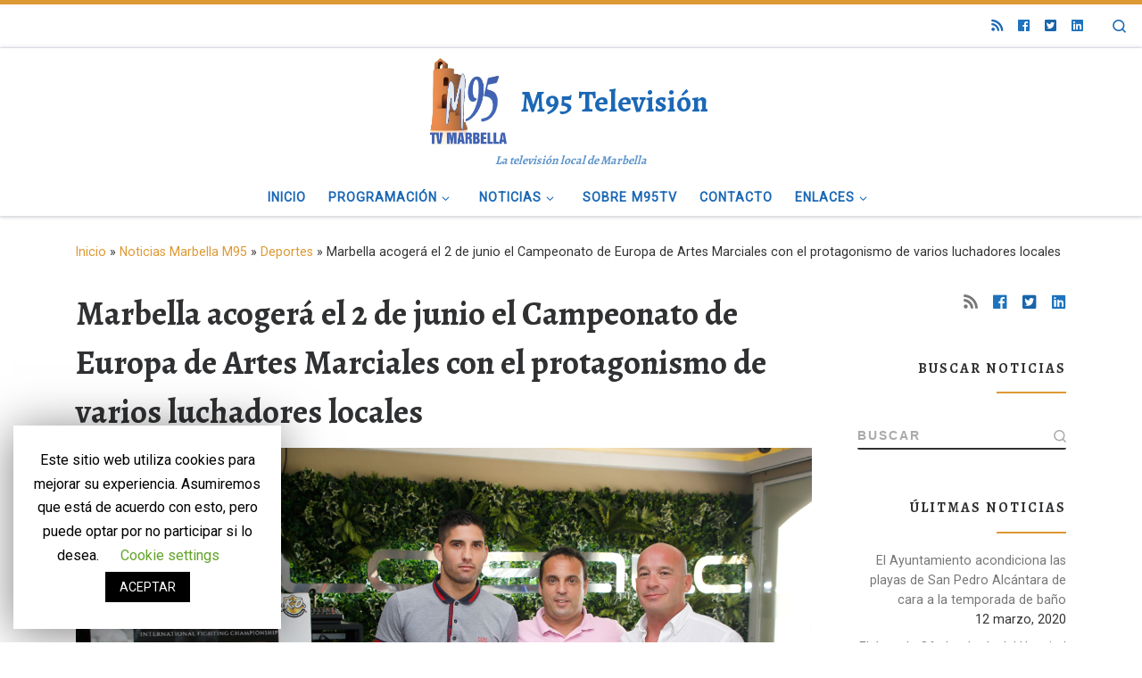

--- FILE ---
content_type: text/html; charset=UTF-8
request_url: http://m95tv.es/marbella-acogera-el-2-de-junio-el-campeonato-de-europa-de-artes-marciales-con-el-protagonismo-de-varios-luchadores-locales/
body_size: 21837
content:
<!DOCTYPE html>
<!--[if IE 7]>
<html class="ie ie7" lang="es">
<![endif]-->
<!--[if IE 8]>
<html class="ie ie8" lang="es">
<![endif]-->
<!--[if !(IE 7) | !(IE 8)  ]><!-->
<html lang="es" class="no-js">
<!--<![endif]-->
  <head>
  <meta charset="UTF-8" />
  <meta http-equiv="X-UA-Compatible" content="IE=EDGE" />
  <meta name="viewport" content="width=device-width, initial-scale=1.0" />
  <link rel="profile"  href="https://gmpg.org/xfn/11" />
  <link rel="pingback" href="http://m95tv.es/xmlrpc.php" />
  <!-- scripts for IE8 and less  -->
  <!--[if lt IE 9]>
    <script src="http://m95tv.es/wp-content/themes/customizr/assets/front/js/libs/html5.js"></script>
  <![endif]-->
<script>(function(html){html.className = html.className.replace(/\bno-js\b/,'js')})(document.documentElement);</script>
<title>Marbella acogerá el 2 de junio el Campeonato de Europa de Artes Marciales con el protagonismo de varios luchadores locales - M95 Televisión</title>

<!-- This site is optimized with the Yoast SEO plugin v12.5 - https://yoast.com/wordpress/plugins/seo/ -->
<meta name="description" content="Marbella, 18 de mayo de 2018.- El Palacio de Ferias y Congresos Adolfo Suárez de Marbella será, el próximo 2 de junio, el escenario del Campeonato de"/>
<meta name="robots" content="max-snippet:-1, max-image-preview:large, max-video-preview:-1"/>
<link rel="canonical" href="http://m95tv.es/marbella-acogera-el-2-de-junio-el-campeonato-de-europa-de-artes-marciales-con-el-protagonismo-de-varios-luchadores-locales/" />
<meta property="og:locale" content="es_ES" />
<meta property="og:type" content="article" />
<meta property="og:title" content="Marbella acogerá el 2 de junio el Campeonato de Europa de Artes Marciales con el protagonismo de varios luchadores locales - M95 Televisión" />
<meta property="og:description" content="Marbella, 18 de mayo de 2018.- El Palacio de Ferias y Congresos Adolfo Suárez de Marbella será, el próximo 2 de junio, el escenario del Campeonato de" />
<meta property="og:url" content="http://m95tv.es/marbella-acogera-el-2-de-junio-el-campeonato-de-europa-de-artes-marciales-con-el-protagonismo-de-varios-luchadores-locales/" />
<meta property="og:site_name" content="M95 Televisión" />
<meta property="article:publisher" content="https://www.facebook.com/m95tvmarbella/" />
<meta property="article:tag" content="M95tv Marbella" />
<meta property="article:section" content="Noticias Marbella M95" />
<meta property="article:published_time" content="2018-05-18T19:08:24+02:00" />
<meta property="article:modified_time" content="2019-10-20T11:05:23+02:00" />
<meta property="og:updated_time" content="2019-10-20T11:05:23+02:00" />
<meta property="og:image" content="http://m95tv.es/wp-content/uploads/2018/05/MG_3597-1024x711.jpg" />
<meta property="og:image:width" content="1024" />
<meta property="og:image:height" content="711" />
<meta name="twitter:card" content="summary_large_image" />
<meta name="twitter:description" content="Marbella, 18 de mayo de 2018.- El Palacio de Ferias y Congresos Adolfo Suárez de Marbella será, el próximo 2 de junio, el escenario del Campeonato de" />
<meta name="twitter:title" content="Marbella acogerá el 2 de junio el Campeonato de Europa de Artes Marciales con el protagonismo de varios luchadores locales - M95 Televisión" />
<meta name="twitter:site" content="@tvmarbella" />
<meta name="twitter:image" content="http://m95tv.es/wp-content/uploads/2018/05/MG_3597.jpg" />
<meta name="twitter:creator" content="@tvmarbella" />
<script type='application/ld+json' class='yoast-schema-graph yoast-schema-graph--main'>{"@context":"https://schema.org","@graph":[{"@type":"Organization","@id":"http://m95tv.es/#organization","name":"M95TV","url":"http://m95tv.es/","sameAs":["https://www.facebook.com/m95tvmarbella/","http://linkedin.com/m95tv/","https://www.youtube.com/channel/UCSzT_QiH3p4vpUs3UvWaqeA","https://twitter.com/tvmarbella"],"logo":{"@type":"ImageObject","@id":"http://m95tv.es/#logo","url":"http://m95tv.es/wp-content/uploads/2014/10/logom951.png","width":184,"height":188,"caption":"M95TV"},"image":{"@id":"http://m95tv.es/#logo"}},{"@type":"WebSite","@id":"http://m95tv.es/#website","url":"http://m95tv.es/","name":"M95 Televisi\u00f3n","publisher":{"@id":"http://m95tv.es/#organization"},"potentialAction":{"@type":"SearchAction","target":"http://m95tv.es/?s={search_term_string}","query-input":"required name=search_term_string"}},{"@type":"ImageObject","@id":"http://m95tv.es/marbella-acogera-el-2-de-junio-el-campeonato-de-europa-de-artes-marciales-con-el-protagonismo-de-varios-luchadores-locales/#primaryimage","url":"http://m95tv.es/wp-content/uploads/2018/05/MG_3597.jpg","width":2588,"height":1797},{"@type":"WebPage","@id":"http://m95tv.es/marbella-acogera-el-2-de-junio-el-campeonato-de-europa-de-artes-marciales-con-el-protagonismo-de-varios-luchadores-locales/#webpage","url":"http://m95tv.es/marbella-acogera-el-2-de-junio-el-campeonato-de-europa-de-artes-marciales-con-el-protagonismo-de-varios-luchadores-locales/","inLanguage":"es","name":"Marbella acoger\u00e1 el 2 de junio el Campeonato de Europa de Artes Marciales con el protagonismo de varios luchadores locales - M95 Televisi\u00f3n","isPartOf":{"@id":"http://m95tv.es/#website"},"primaryImageOfPage":{"@id":"http://m95tv.es/marbella-acogera-el-2-de-junio-el-campeonato-de-europa-de-artes-marciales-con-el-protagonismo-de-varios-luchadores-locales/#primaryimage"},"datePublished":"2018-05-18T19:08:24+02:00","dateModified":"2019-10-20T11:05:23+02:00","description":"Marbella, 18 de mayo de 2018.- El Palacio de Ferias y Congresos Adolfo Su\u00e1rez de Marbella ser\u00e1, el pr\u00f3ximo 2 de junio, el escenario del Campeonato de"},{"@type":"Article","@id":"http://m95tv.es/marbella-acogera-el-2-de-junio-el-campeonato-de-europa-de-artes-marciales-con-el-protagonismo-de-varios-luchadores-locales/#article","isPartOf":{"@id":"http://m95tv.es/marbella-acogera-el-2-de-junio-el-campeonato-de-europa-de-artes-marciales-con-el-protagonismo-de-varios-luchadores-locales/#webpage"},"author":{"@id":"http://m95tv.es/#/schema/person/e1d3c4b04280bbaac99e3542b26e7edc"},"headline":"Marbella acoger\u00e1 el 2 de junio el Campeonato de Europa de Artes Marciales con el protagonismo de varios luchadores locales","datePublished":"2018-05-18T19:08:24+02:00","dateModified":"2019-10-20T11:05:23+02:00","commentCount":0,"mainEntityOfPage":{"@id":"http://m95tv.es/marbella-acogera-el-2-de-junio-el-campeonato-de-europa-de-artes-marciales-con-el-protagonismo-de-varios-luchadores-locales/#webpage"},"publisher":{"@id":"http://m95tv.es/#organization"},"image":{"@id":"http://m95tv.es/marbella-acogera-el-2-de-junio-el-campeonato-de-europa-de-artes-marciales-con-el-protagonismo-de-varios-luchadores-locales/#primaryimage"},"keywords":"M95tv Marbella","articleSection":"Deportes,Noticias Marbella M95"},{"@type":["Person"],"@id":"http://m95tv.es/#/schema/person/e1d3c4b04280bbaac99e3542b26e7edc","name":"M95 Televisi\u00f3n","image":{"@type":"ImageObject","@id":"http://m95tv.es/#authorlogo","url":"http://2.gravatar.com/avatar/54751fa14bf3e1398a319beb7236c038?s=96&d=mm&r=g","caption":"M95 Televisi\u00f3n"},"sameAs":[]}]}</script>
<!-- / Yoast SEO plugin. -->

<link rel='dns-prefetch' href='//s0.wp.com' />
<link rel='dns-prefetch' href='//fonts.googleapis.com' />
<link rel='dns-prefetch' href='//s.w.org' />
<link rel="alternate" type="application/rss+xml" title="M95 Televisión &raquo; Feed" href="http://m95tv.es/feed/" />
<link rel="alternate" type="application/rss+xml" title="M95 Televisión &raquo; Feed de los comentarios" href="http://m95tv.es/comments/feed/" />
		<script type="text/javascript">
			window._wpemojiSettings = {"baseUrl":"https:\/\/s.w.org\/images\/core\/emoji\/12.0.0-1\/72x72\/","ext":".png","svgUrl":"https:\/\/s.w.org\/images\/core\/emoji\/12.0.0-1\/svg\/","svgExt":".svg","source":{"concatemoji":"http:\/\/m95tv.es\/wp-includes\/js\/wp-emoji-release.min.js?ver=5.3.18"}};
			!function(e,a,t){var n,r,o,i=a.createElement("canvas"),p=i.getContext&&i.getContext("2d");function s(e,t){var a=String.fromCharCode;p.clearRect(0,0,i.width,i.height),p.fillText(a.apply(this,e),0,0);e=i.toDataURL();return p.clearRect(0,0,i.width,i.height),p.fillText(a.apply(this,t),0,0),e===i.toDataURL()}function c(e){var t=a.createElement("script");t.src=e,t.defer=t.type="text/javascript",a.getElementsByTagName("head")[0].appendChild(t)}for(o=Array("flag","emoji"),t.supports={everything:!0,everythingExceptFlag:!0},r=0;r<o.length;r++)t.supports[o[r]]=function(e){if(!p||!p.fillText)return!1;switch(p.textBaseline="top",p.font="600 32px Arial",e){case"flag":return s([127987,65039,8205,9895,65039],[127987,65039,8203,9895,65039])?!1:!s([55356,56826,55356,56819],[55356,56826,8203,55356,56819])&&!s([55356,57332,56128,56423,56128,56418,56128,56421,56128,56430,56128,56423,56128,56447],[55356,57332,8203,56128,56423,8203,56128,56418,8203,56128,56421,8203,56128,56430,8203,56128,56423,8203,56128,56447]);case"emoji":return!s([55357,56424,55356,57342,8205,55358,56605,8205,55357,56424,55356,57340],[55357,56424,55356,57342,8203,55358,56605,8203,55357,56424,55356,57340])}return!1}(o[r]),t.supports.everything=t.supports.everything&&t.supports[o[r]],"flag"!==o[r]&&(t.supports.everythingExceptFlag=t.supports.everythingExceptFlag&&t.supports[o[r]]);t.supports.everythingExceptFlag=t.supports.everythingExceptFlag&&!t.supports.flag,t.DOMReady=!1,t.readyCallback=function(){t.DOMReady=!0},t.supports.everything||(n=function(){t.readyCallback()},a.addEventListener?(a.addEventListener("DOMContentLoaded",n,!1),e.addEventListener("load",n,!1)):(e.attachEvent("onload",n),a.attachEvent("onreadystatechange",function(){"complete"===a.readyState&&t.readyCallback()})),(n=t.source||{}).concatemoji?c(n.concatemoji):n.wpemoji&&n.twemoji&&(c(n.twemoji),c(n.wpemoji)))}(window,document,window._wpemojiSettings);
		</script>
		<style type="text/css">
img.wp-smiley,
img.emoji {
	display: inline !important;
	border: none !important;
	box-shadow: none !important;
	height: 1em !important;
	width: 1em !important;
	margin: 0 .07em !important;
	vertical-align: -0.1em !important;
	background: none !important;
	padding: 0 !important;
}
</style>
	<link rel='stylesheet' id='czr-gfonts-css'  href='//fonts.googleapis.com/css?family=Alegreya:700%7CRoboto' type='text/css' media='all' />
<link rel='stylesheet' id='customizr-fa-css'  href='http://m95tv.es/wp-content/themes/customizr/assets/shared/fonts/fa/css/fontawesome-all.min.css?ver=4.1.45' type='text/css' media='all' />
<link rel='stylesheet' id='wp-block-library-css'  href='http://m95tv.es/wp-includes/css/dist/block-library/style.min.css?ver=5.3.18' type='text/css' media='all' />
<link rel='stylesheet' id='cookie-law-info-css'  href='http://m95tv.es/wp-content/plugins/cookie-law-info/public/css/cookie-law-info-public.css?ver=1.8.1' type='text/css' media='all' />
<link rel='stylesheet' id='cookie-law-info-gdpr-css'  href='http://m95tv.es/wp-content/plugins/cookie-law-info/public/css/cookie-law-info-gdpr.css?ver=1.8.1' type='text/css' media='all' />
<link rel='stylesheet' id='customizr-main-css'  href='http://m95tv.es/wp-content/themes/customizr/assets/front/css/style.min.css?ver=4.1.45' type='text/css' media='all' />
<style id='customizr-main-inline-css' type='text/css'>
::-moz-selection{background-color:#dd9933}::selection{background-color:#dd9933}a,.btn-skin:active,.btn-skin:focus,.btn-skin:hover,.btn-skin.inverted,.grid-container__classic .post-type__icon,.post-type__icon:hover .icn-format,.grid-container__classic .post-type__icon:hover .icn-format,[class*='grid-container__'] .entry-title a.czr-title:hover,input[type=checkbox]:checked::before{color:#dd9933}.czr-css-loader > div ,.btn-skin,.btn-skin:active,.btn-skin:focus,.btn-skin:hover,.btn-skin-h-dark,.btn-skin-h-dark.inverted:active,.btn-skin-h-dark.inverted:focus,.btn-skin-h-dark.inverted:hover{border-color:#dd9933}.tc-header.border-top{border-top-color:#dd9933}[class*='grid-container__'] .entry-title a:hover::after,.grid-container__classic .post-type__icon,.btn-skin,.btn-skin.inverted:active,.btn-skin.inverted:focus,.btn-skin.inverted:hover,.btn-skin-h-dark,.btn-skin-h-dark.inverted:active,.btn-skin-h-dark.inverted:focus,.btn-skin-h-dark.inverted:hover,.sidebar .widget-title::after,input[type=radio]:checked::before{background-color:#dd9933}.btn-skin-light:active,.btn-skin-light:focus,.btn-skin-light:hover,.btn-skin-light.inverted{color:#e8ba75}input:not([type='submit']):not([type='button']):not([type='number']):not([type='checkbox']):not([type='radio']):focus,textarea:focus,.btn-skin-light,.btn-skin-light.inverted,.btn-skin-light:active,.btn-skin-light:focus,.btn-skin-light:hover,.btn-skin-light.inverted:active,.btn-skin-light.inverted:focus,.btn-skin-light.inverted:hover{border-color:#e8ba75}.btn-skin-light,.btn-skin-light.inverted:active,.btn-skin-light.inverted:focus,.btn-skin-light.inverted:hover{background-color:#e8ba75}.btn-skin-lightest:active,.btn-skin-lightest:focus,.btn-skin-lightest:hover,.btn-skin-lightest.inverted{color:#ecc58a}.btn-skin-lightest,.btn-skin-lightest.inverted,.btn-skin-lightest:active,.btn-skin-lightest:focus,.btn-skin-lightest:hover,.btn-skin-lightest.inverted:active,.btn-skin-lightest.inverted:focus,.btn-skin-lightest.inverted:hover{border-color:#ecc58a}.btn-skin-lightest,.btn-skin-lightest.inverted:active,.btn-skin-lightest.inverted:focus,.btn-skin-lightest.inverted:hover{background-color:#ecc58a}.pagination,a:hover,a:focus,a:active,.btn-skin-dark:active,.btn-skin-dark:focus,.btn-skin-dark:hover,.btn-skin-dark.inverted,.btn-skin-dark-oh:active,.btn-skin-dark-oh:focus,.btn-skin-dark-oh:hover,.post-info a:not(.btn):hover,.grid-container__classic .post-type__icon .icn-format,[class*='grid-container__'] .hover .entry-title a,.widget-area a:not(.btn):hover,a.czr-format-link:hover,.format-link.hover a.czr-format-link,button[type=submit]:hover,button[type=submit]:active,button[type=submit]:focus,input[type=submit]:hover,input[type=submit]:active,input[type=submit]:focus,.tabs .nav-link:hover,.tabs .nav-link.active,.tabs .nav-link.active:hover,.tabs .nav-link.active:focus{color:#b5781e}.grid-container__classic.tc-grid-border .grid__item,.btn-skin-dark,.btn-skin-dark.inverted,button[type=submit],input[type=submit],.btn-skin-dark:active,.btn-skin-dark:focus,.btn-skin-dark:hover,.btn-skin-dark.inverted:active,.btn-skin-dark.inverted:focus,.btn-skin-dark.inverted:hover,.btn-skin-h-dark:active,.btn-skin-h-dark:focus,.btn-skin-h-dark:hover,.btn-skin-h-dark.inverted,.btn-skin-h-dark.inverted,.btn-skin-h-dark.inverted,.btn-skin-dark-oh:active,.btn-skin-dark-oh:focus,.btn-skin-dark-oh:hover,.btn-skin-dark-oh.inverted:active,.btn-skin-dark-oh.inverted:focus,.btn-skin-dark-oh.inverted:hover,button[type=submit]:hover,button[type=submit]:active,button[type=submit]:focus,input[type=submit]:hover,input[type=submit]:active,input[type=submit]:focus{border-color:#b5781e}.btn-skin-dark,.btn-skin-dark.inverted:active,.btn-skin-dark.inverted:focus,.btn-skin-dark.inverted:hover,.btn-skin-h-dark:active,.btn-skin-h-dark:focus,.btn-skin-h-dark:hover,.btn-skin-h-dark.inverted,.btn-skin-h-dark.inverted,.btn-skin-h-dark.inverted,.btn-skin-dark-oh.inverted:active,.btn-skin-dark-oh.inverted:focus,.btn-skin-dark-oh.inverted:hover,.grid-container__classic .post-type__icon:hover,button[type=submit],input[type=submit],.czr-link-hover-underline .widgets-list-layout-links a:not(.btn)::before,.czr-link-hover-underline .widget_archive a:not(.btn)::before,.czr-link-hover-underline .widget_nav_menu a:not(.btn)::before,.czr-link-hover-underline .widget_rss ul a:not(.btn)::before,.czr-link-hover-underline .widget_recent_entries a:not(.btn)::before,.czr-link-hover-underline .widget_categories a:not(.btn)::before,.czr-link-hover-underline .widget_meta a:not(.btn)::before,.czr-link-hover-underline .widget_recent_comments a:not(.btn)::before,.czr-link-hover-underline .widget_pages a:not(.btn)::before,.czr-link-hover-underline .widget_calendar a:not(.btn)::before,[class*='grid-container__'] .hover .entry-title a::after,a.czr-format-link::before,.comment-author a::before,.comment-link::before,.tabs .nav-link.active::before{background-color:#b5781e}.btn-skin-dark-shaded:active,.btn-skin-dark-shaded:focus,.btn-skin-dark-shaded:hover,.btn-skin-dark-shaded.inverted{background-color:rgba(181,120,30,0.2)}.btn-skin-dark-shaded,.btn-skin-dark-shaded.inverted:active,.btn-skin-dark-shaded.inverted:focus,.btn-skin-dark-shaded.inverted:hover{background-color:rgba(181,120,30,0.8)}.tc-header,#tc-sn .tc-sn-inner,.czr-overlay,.add-menu-button,.tc-header .socials a,.tc-header .socials a:focus,.tc-header .socials a:active,.nav__utils,.nav__utils a,.nav__utils a:focus,.nav__utils a:active,.header-contact__info a,.header-contact__info a:focus,.header-contact__info a:active,.czr-overlay a:hover,.dropdown-menu,.tc-header .navbar-brand-sitename,[class*=nav__menu] .nav__link,[class*=nav__menu] .nav__link-wrapper .caret__dropdown-toggler,[class*=nav__menu] .dropdown-menu .nav__link,[class*=nav__menu] .dropdown-item .nav__link:hover,.tc-header form.czr-form label,.czr-overlay form.czr-form label,.tc-header .czr-form input:not([type='submit']):not([type='button']):not([type='number']):not([type='checkbox']):not([type='radio']),.tc-header .czr-form textarea,.tc-header .czr-form .form-control,.czr-overlay .czr-form input:not([type='submit']):not([type='button']):not([type='number']):not([type='checkbox']):not([type='radio']),.czr-overlay .czr-form textarea,.czr-overlay .czr-form .form-control,.tc-header h1,.tc-header h2,.tc-header h3,.tc-header h4,.tc-header h5,.tc-header h6{color:#1b68b5}.tc-header .czr-form input:not([type='submit']):not([type='button']):not([type='number']):not([type='checkbox']):not([type='radio']),.tc-header .czr-form textarea,.tc-header .czr-form .form-control,.czr-overlay .czr-form input:not([type='submit']):not([type='button']):not([type='number']):not([type='checkbox']):not([type='radio']),.czr-overlay .czr-form textarea,.czr-overlay .czr-form .form-control{border-color:#1b68b5}.ham__toggler-span-wrapper .line,[class*=nav__menu] .nav__title::before{background-color:#1b68b5}.header-tagline,[class*=nav__menu] .nav__link:hover,[class*=nav__menu] .nav__link-wrapper .caret__dropdown-toggler:hover,[class*=nav__menu] .show:not(.dropdown-item) > .nav__link,[class*=nav__menu] .show:not(.dropdown-item) > .nav__link-wrapper .nav__link,.czr-highlight-contextual-menu-items [class*=nav__menu] li:not(.dropdown-item).current-active > .nav__link,.czr-highlight-contextual-menu-items [class*=nav__menu] li:not(.dropdown-item).current-active > .nav__link-wrapper .nav__link,.czr-highlight-contextual-menu-items [class*=nav__menu] .current-menu-item > .nav__link,.czr-highlight-contextual-menu-items [class*=nav__menu] .current-menu-item > .nav__link-wrapper .nav__link,[class*=nav__menu] .dropdown-item .nav__link,.czr-overlay a,.tc-header .socials a:hover,.nav__utils a:hover,.czr-highlight-contextual-menu-items .nav__utils a.current-active,.header-contact__info a:hover,.tc-header .czr-form .form-group.in-focus label,.czr-overlay .czr-form .form-group.in-focus label{color:rgba(27,104,181,0.7)}.nav__utils .ham-toggler-menu.czr-collapsed:hover .line{background-color:rgba(27,104,181,0.7)}.topbar-navbar__wrapper,.dropdown-item:not(:last-of-type){border-color:rgba(27,104,181,0.09)}.tc-header{border-bottom-color:rgba(27,104,181,0.09)}#tc-sn{outline-color:rgba(27,104,181,0.09)}.mobile-nav__container,.header-search__container,.mobile-nav__nav,.vertical-nav > li:not(:last-of-type){border-color:rgba(27,104,181,0.075)}.tc-header,#tc-sn .tc-sn-inner,.dropdown-menu,.dropdown-item:active,.dropdown-item:focus,.dropdown-item:hover{background-color:#ffffff}.sticky-transparent.is-sticky .mobile-sticky,.sticky-transparent.is-sticky .desktop-sticky,.sticky-transparent.is-sticky .mobile-nav__nav,.header-transparent:not(.is-sticky) .mobile-nav__nav,.header-transparent:not(.is-sticky) .dropdown-menu{background-color:rgba(255,255,255,0.9)}.czr-overlay{background-color:rgba(255,255,255,0.98)}.dropdown-item:before,.vertical-nav .caret__dropdown-toggler{background-color:rgba(0,0,0,0.045)}.navbar-brand,.header-tagline,h1,h2,h3,.tc-dropcap { font-family : 'Alegreya';font-weight : 700; }
body { font-family : 'Roboto'; }

.tc-header.border-top { border-top-width: 5px; border-top-style: solid }
.tc-singular-thumbnail-wrapper .entry-media__wrapper {
                max-height: 200px;
                height :200px
              }

@media (min-width: 576px ){
.tc-singular-thumbnail-wrapper .entry-media__wrapper {
                  max-height: 500px;
                  height :500px
                }
}

#czr-push-footer { display: none; visibility: hidden; }
        .czr-sticky-footer #czr-push-footer.sticky-footer-enabled { display: block; }
        
</style>
<link rel='stylesheet' id='customizr-ms-respond-css'  href='http://m95tv.es/wp-content/themes/customizr/assets/front/css/style-modular-scale.min.css?ver=4.1.45' type='text/css' media='all' />
<link rel='stylesheet' id='__EPYT__style-css'  href='http://m95tv.es/wp-content/plugins/youtube-embed-plus/styles/ytprefs.min.css?ver=13.1.2.1' type='text/css' media='all' />
<style id='__EPYT__style-inline-css' type='text/css'>

                .epyt-gallery-thumb {
                        width: 33.333%;
                }
                
</style>
<link rel='stylesheet' id='social-logos-css'  href='http://m95tv.es/wp-content/plugins/jetpack/_inc/social-logos/social-logos.min.css?ver=1' type='text/css' media='all' />
<link rel='stylesheet' id='jetpack_css-css'  href='http://m95tv.es/wp-content/plugins/jetpack/css/jetpack.css?ver=7.9.1' type='text/css' media='all' />
<script type='text/javascript' src='http://m95tv.es/wp-includes/js/jquery/jquery.js?ver=1.12.4-wp'></script>
<script type='text/javascript' src='http://m95tv.es/wp-includes/js/jquery/jquery-migrate.min.js?ver=1.4.1'></script>
<script type='text/javascript'>
/* <![CDATA[ */
var Cli_Data = {"nn_cookie_ids":[],"cookielist":[]};
var log_object = {"ajax_url":"http:\/\/m95tv.es\/wp-admin\/admin-ajax.php"};
/* ]]> */
</script>
<script type='text/javascript' src='http://m95tv.es/wp-content/plugins/cookie-law-info/public/js/cookie-law-info-public.js?ver=1.8.1'></script>
<script type='text/javascript' src='http://m95tv.es/wp-content/themes/customizr/assets/front/js/libs/modernizr.min.js?ver=4.1.45'></script>
<script type='text/javascript'>
/* <![CDATA[ */
var CZRParams = {"assetsPath":"http:\/\/m95tv.es\/wp-content\/themes\/customizr\/assets\/front\/","_disabled":[],"centerSliderImg":"1","isLightBoxEnabled":"1","SmoothScroll":{"Enabled":true,"Options":{"touchpadSupport":false}},"isAnchorScrollEnabled":"1","anchorSmoothScrollExclude":{"simple":["[class*=edd]",".carousel-control","[data-toggle=\"modal\"]","[data-toggle=\"dropdown\"]","[data-toggle=\"czr-dropdown\"]","[data-toggle=\"tooltip\"]","[data-toggle=\"popover\"]","[data-toggle=\"collapse\"]","[data-toggle=\"czr-collapse\"]","[data-toggle=\"tab\"]","[data-toggle=\"pill\"]","[data-toggle=\"czr-pill\"]","[class*=upme]","[class*=um-]"],"deep":{"classes":[],"ids":[]}},"timerOnScrollAllBrowsers":"1","centerAllImg":"1","HasComments":"","LoadModernizr":"1","stickyHeader":"","extLinksStyle":"","extLinksTargetExt":"","extLinksSkipSelectors":{"classes":["btn","button"],"ids":[]},"dropcapEnabled":"","dropcapWhere":{"post":"","page":""},"dropcapMinWords":"","dropcapSkipSelectors":{"tags":["IMG","IFRAME","H1","H2","H3","H4","H5","H6","BLOCKQUOTE","UL","OL"],"classes":["btn"],"id":[]},"imgSmartLoadEnabled":"1","imgSmartLoadOpts":{"parentSelectors":["[class*=grid-container], .article-container",".__before_main_wrapper",".widget-front",".post-related-articles",".tc-singular-thumbnail-wrapper"],"opts":{"excludeImg":[".tc-holder-img"]}},"imgSmartLoadsForSliders":"1","pluginCompats":[],"isWPMobile":"","menuStickyUserSettings":{"desktop":"stick_up","mobile":"stick_up"},"adminAjaxUrl":"http:\/\/m95tv.es\/wp-admin\/admin-ajax.php","ajaxUrl":"http:\/\/m95tv.es\/?czrajax=1","frontNonce":{"id":"CZRFrontNonce","handle":"075428b653"},"isDevMode":"","isModernStyle":"1","i18n":{"Permanently dismiss":"Descargar permanentemente"},"frontNotifications":{"welcome":{"enabled":false,"content":"","dismissAction":"dismiss_welcome_note_front"}}};
/* ]]> */
</script>
<script type='text/javascript' src='http://m95tv.es/wp-content/themes/customizr/assets/front/js/tc-scripts.min.js?ver=4.1.45'></script>
<script type='text/javascript'>
/* <![CDATA[ */
var _EPYT_ = {"ajaxurl":"http:\/\/m95tv.es\/wp-admin\/admin-ajax.php","security":"ccdd7b4c3a","gallery_scrolloffset":"20","eppathtoscripts":"http:\/\/m95tv.es\/wp-content\/plugins\/youtube-embed-plus\/scripts\/","eppath":"http:\/\/m95tv.es\/wp-content\/plugins\/youtube-embed-plus\/","epresponsiveselector":"[\"iframe[src*='youtube.com']\",\"iframe[src*='youtube-nocookie.com']\",\"iframe[data-ep-src*='youtube.com']\",\"iframe[data-ep-src*='youtube-nocookie.com']\",\"iframe[data-ep-gallerysrc*='youtube.com']\"]","epdovol":"1","version":"13.1.2.1","evselector":"iframe.__youtube_prefs__[src], iframe[src*=\"youtube.com\/embed\/\"], iframe[src*=\"youtube-nocookie.com\/embed\/\"]","ajax_compat":"","ytapi_load":"light","stopMobileBuffer":"1","vi_active":"","vi_js_posttypes":[]};
/* ]]> */
</script>
<script type='text/javascript' src='http://m95tv.es/wp-content/plugins/youtube-embed-plus/scripts/ytprefs.min.js?ver=13.1.2.1'></script>
<link rel='https://api.w.org/' href='http://m95tv.es/wp-json/' />
<link rel='shortlink' href='http://m95tv.es/?p=12818' />
<link rel="alternate" type="application/json+oembed" href="http://m95tv.es/wp-json/oembed/1.0/embed?url=http%3A%2F%2Fm95tv.es%2Fmarbella-acogera-el-2-de-junio-el-campeonato-de-europa-de-artes-marciales-con-el-protagonismo-de-varios-luchadores-locales%2F" />
<link rel="alternate" type="text/xml+oembed" href="http://m95tv.es/wp-json/oembed/1.0/embed?url=http%3A%2F%2Fm95tv.es%2Fmarbella-acogera-el-2-de-junio-el-campeonato-de-europa-de-artes-marciales-con-el-protagonismo-de-varios-luchadores-locales%2F&#038;format=xml" />

<link rel='dns-prefetch' href='//widgets.wp.com'/>
<link rel='dns-prefetch' href='//s0.wp.com'/>
<link rel='dns-prefetch' href='//0.gravatar.com'/>
<link rel='dns-prefetch' href='//1.gravatar.com'/>
<link rel='dns-prefetch' href='//2.gravatar.com'/>
<style type='text/css'>img#wpstats{display:none}</style>		<script type="text/javascript">
			var cli_flush_cache=2;
		</script>
		<link rel="icon" href="http://m95tv.es/wp-content/uploads/2014/08/cropped-logom95-copia-e1413408927106-32x32.jpg" sizes="32x32" />
<link rel="icon" href="http://m95tv.es/wp-content/uploads/2014/08/cropped-logom95-copia-e1413408927106-192x192.jpg" sizes="192x192" />
<link rel="apple-touch-icon-precomposed" href="http://m95tv.es/wp-content/uploads/2014/08/cropped-logom95-copia-e1413408927106-180x180.jpg" />
<meta name="msapplication-TileImage" content="http://m95tv.es/wp-content/uploads/2014/08/cropped-logom95-copia-e1413408927106-270x270.jpg" />
		<style type="text/css" id="wp-custom-css">
			.czr-credits {
	display: none;
}		</style>
		</head>

  <body class="post-template-default single single-post postid-12818 single-format-standard wp-custom-logo wp-embed-responsive czr-link-hover-underline header-skin-custom footer-skin-light czr-r-sidebar tc-center-images czr-full-layout czr-sticky-footer">
          <a class="screen-reader-text skip-link" href="#content">Saltar al contenido</a>
    
    
    <div id="tc-page-wrap" class="">

      <header class="tpnav-header__header tc-header logo_centered sticky-brand-shrink-on sticky-transparent border-top czr-submenu-fade czr-submenu-move czr-highlight-contextual-menu-items" role="banner" >
    <div class="topbar-navbar__wrapper " >
  <div class="container-fluid">
        <div class="row flex-row flex-lg-nowrap justify-content-start justify-content-lg-end align-items-center topbar-navbar__row">
                                <div class="topbar-nav__socials social-links col col-auto ">
          <ul class="socials " >
  <li ><a rel="nofollow" class="social-icon icon-feed"  title="Suscríbete a mi feed RSS" aria-label="Suscríbete a mi feed RSS" href="http://m95tv.es/feed/rss/"  target="_blank" ><i class="fas fa-rss"></i></a></li> <li ><a rel="nofollow" class="social-icon icon-facebook"  title="Síguenos Facebook" aria-label="Síguenos Facebook" href="https://www.facebook.com/m95tvmarbella/"  target="_blank"  style="color:#1e73be"><i class="fab fa-facebook"></i></a></li> <li ><a rel="nofollow" class="social-icon icon-twitter-square"  title="Síguenos Twitter-square" aria-label="Síguenos Twitter-square" href="https://twitter.com/tvmarbella"  target="_blank"  style="color:#1865a9"><i class="fab fa-twitter-square"></i></a></li> <li ><a rel="nofollow" class="social-icon icon-linkedin"  title="Síguenos Linkedin" aria-label="Síguenos Linkedin" href="https://es.linkedin.com/company/m95-television-marbella"  target="_blank"  style="color:#1e73be"><i class="fab fa-linkedin"></i></a></li></ul>
        </div>
      <div class="topbar-nav__utils nav__utils col-auto d-none d-lg-flex" >
    <ul class="nav utils flex-row flex-nowrap regular-nav">
      <li class="nav__search " >
  <a href="#" class="search-toggle_btn icn-search czr-overlay-toggle_btn"  aria-expanded="false"><span class="sr-only">Search</span></a>
  </li>
    </ul>
</div>          </div>
      </div>
</div>    <div class="primary-navbar__wrapper d-none d-lg-block has-horizontal-menu has-branding-aside desktop-sticky" >
  <div class="container-fluid">
    <div class="row align-items-center flex-row primary-navbar__row">
      <div class="branding__container col col-auto" >
  <div class="branding align-items-center flex-column ">
    <div class="branding-row d-flex align-self-start flex-row align-items-center">
      <div class="navbar-brand col-auto " >
  <a class="navbar-brand-sitelogo" href="http://m95tv.es/"  aria-label="M95 Televisión | La televisión local de Marbella" >
    <img src="http://m95tv.es/wp-content/uploads/2014/10/logom951.png" alt="Volver a la página principal" class="" width="184" height="188" style="max-width:250px;max-height:100px" data-no-retina>  </a>
</div>
          <div class="branding-aside col-auto flex-column d-flex">
          <span class="navbar-brand col-auto " >
    <a class="navbar-brand-sitename " href="http://m95tv.es/">
    <span>M95 Televisión</span>
  </a>
</span>
          </div>
                </div>
    <span class="header-tagline " >
  La televisión local de Marbella</span>

  </div>
</div>
      <div class="primary-nav__container justify-content-lg-around col col-lg-auto flex-lg-column" >
  <div class="primary-nav__wrapper flex-lg-row align-items-center justify-content-end">
              <nav class="primary-nav__nav col" id="primary-nav">
          <div class="nav__menu-wrapper primary-nav__menu-wrapper justify-content-end czr-open-on-hover" >
<ul id="main-menu" class="primary-nav__menu regular-nav nav__menu nav"><li id="menu-item-305" class="menu-item menu-item-type-post_type menu-item-object-page menu-item-home menu-item-305"><a title="Inicio M95tv" href="http://m95tv.es/" class="nav__link"><span class="nav__title">Inicio</span></a></li>
<li id="menu-item-299" class="menu-item menu-item-type-post_type menu-item-object-page menu-item-has-children czr-dropdown menu-item-299"><a data-toggle="czr-dropdown" aria-haspopup="true" aria-expanded="false" href="http://m95tv.es/programacion-m95tv-2/" class="nav__link"><span class="nav__title">Programación</span><span class="caret__dropdown-toggler"><i class="icn-down-small"></i></span></a>
<ul class="dropdown-menu czr-dropdown-menu">
	<li id="menu-item-17872" class="menu-item menu-item-type-custom menu-item-object-custom dropdown-item menu-item-17872"><a href="http://m95tv.es/portfolio/asi-somos/" class="nav__link"><span class="nav__title">Así Somos</span></a></li>
	<li id="menu-item-17866" class="menu-item menu-item-type-custom menu-item-object-custom dropdown-item menu-item-17866"><a href="http://m95tv.es/portfolio/la-hora-del-deporte/" class="nav__link"><span class="nav__title">La Hora del Deporte</span></a></li>
	<li id="menu-item-17865" class="menu-item menu-item-type-custom menu-item-object-custom dropdown-item menu-item-17865"><a href="http://m95tv.es/portfolio/medicina-y-verdad/" class="nav__link"><span class="nav__title">Medicina y Verdad</span></a></li>
	<li id="menu-item-17873" class="menu-item menu-item-type-custom menu-item-object-custom dropdown-item menu-item-17873"><a href="http://m95tv.es/portfolio/perfiles/" class="nav__link"><span class="nav__title">Perfiles</span></a></li>
	<li id="menu-item-17867" class="menu-item menu-item-type-custom menu-item-object-custom dropdown-item menu-item-17867"><a href="http://m95tv.es/portfolio/tu-opinion-tambien-cuenta/" class="nav__link"><span class="nav__title">Tu Opinión También Cuenta</span></a></li>
</ul>
</li>
<li id="menu-item-17712" class="menu-item menu-item-type-custom menu-item-object-custom menu-item-has-children czr-dropdown menu-item-17712"><a data-toggle="czr-dropdown" aria-haspopup="true" aria-expanded="false" href="#" class="nav__link"><span class="nav__title">Noticias</span><span class="caret__dropdown-toggler"><i class="icn-down-small"></i></span></a>
<ul class="dropdown-menu czr-dropdown-menu">
	<li id="menu-item-350" class="menu-item menu-item-type-taxonomy menu-item-object-category current-post-ancestor current-menu-parent current-post-parent menu-item-has-children czr-dropdown-submenu dropdown-item current-active menu-item-350"><a data-toggle="czr-dropdown" aria-haspopup="true" aria-expanded="false" href="http://m95tv.es/categoria/noticias-marbella-m95/" class="nav__link"><span class="nav__title">Marbella</span><span class="caret__dropdown-toggler"><i class="icn-down-small"></i></span></a>
<ul class="dropdown-menu czr-dropdown-menu">
		<li id="menu-item-342" class="menu-item menu-item-type-taxonomy menu-item-object-category dropdown-item menu-item-342"><a href="http://m95tv.es/categoria/noticias-marbella-m95/cultura/" class="nav__link"><span class="nav__title">Cultura</span></a></li>
		<li id="menu-item-343" class="menu-item menu-item-type-taxonomy menu-item-object-category current-post-ancestor current-menu-parent current-post-parent menu-item-has-children czr-dropdown-submenu dropdown-item current-active menu-item-343"><a data-toggle="czr-dropdown" aria-haspopup="true" aria-expanded="false" href="http://m95tv.es/categoria/noticias-marbella-m95/deportes/" class="nav__link"><span class="nav__title">Deportes</span><span class="caret__dropdown-toggler"><i class="icn-down-small"></i></span></a>
<ul class="dropdown-menu czr-dropdown-menu">
			<li id="menu-item-344" class="menu-item menu-item-type-taxonomy menu-item-object-category dropdown-item menu-item-344"><a href="http://m95tv.es/categoria/noticias-marbella-m95/deportes/futbol/" class="nav__link"><span class="nav__title">Fútbol</span></a></li>
</ul>
</li>
		<li id="menu-item-345" class="menu-item menu-item-type-taxonomy menu-item-object-category dropdown-item menu-item-345"><a href="http://m95tv.es/categoria/noticias-marbella-m95/fiestas-y-juventud/" class="nav__link"><span class="nav__title">Fiestas y juventud</span></a></li>
		<li id="menu-item-347" class="menu-item menu-item-type-taxonomy menu-item-object-category dropdown-item menu-item-347"><a href="http://m95tv.es/categoria/noticias-marbella-m95/sociales/" class="nav__link"><span class="nav__title">Sociales</span></a></li>
		<li id="menu-item-346" class="menu-item menu-item-type-taxonomy menu-item-object-category dropdown-item menu-item-346"><a href="http://m95tv.es/categoria/noticias-marbella-m95/politica/" class="nav__link"><span class="nav__title">Política</span></a></li>
</ul>
</li>
	<li id="menu-item-351" class="menu-item menu-item-type-taxonomy menu-item-object-category dropdown-item menu-item-351"><a href="http://m95tv.es/categoria/san-pedro/" class="nav__link"><span class="nav__title">San Pedro</span></a></li>
</ul>
</li>
<li id="menu-item-328" class="menu-item menu-item-type-post_type menu-item-object-page menu-item-328"><a href="http://m95tv.es/sobre-m95tv/" class="nav__link"><span class="nav__title">Sobre M95tv</span></a></li>
<li id="menu-item-311" class="menu-item menu-item-type-post_type menu-item-object-page menu-item-311"><a href="http://m95tv.es/contacto/" class="nav__link"><span class="nav__title">Contacto</span></a></li>
<li id="menu-item-526" class="menu-item menu-item-type-custom menu-item-object-custom menu-item-has-children czr-dropdown menu-item-526"><a data-toggle="czr-dropdown" aria-haspopup="true" aria-expanded="false" class="nav__link"><span class="nav__title">Enlaces</span><span class="caret__dropdown-toggler"><i class="icn-down-small"></i></span></a>
<ul class="dropdown-menu czr-dropdown-menu">
	<li id="menu-item-353" class="menu-item menu-item-type-post_type menu-item-object-page dropdown-item menu-item-353"><a href="http://m95tv.es/enlaces/" class="nav__link"><span class="nav__title">Enlaces de interés</span></a></li>
</ul>
</li>
</ul></div>        </nav>
      </div>
</div>
    </div>
  </div>
</div>    <div class="mobile-navbar__wrapper d-lg-none mobile-sticky" >
    <div class="branding__container justify-content-between align-items-center container-fluid" >
  <div class="branding flex-column">
    <div class="branding-row d-flex align-self-start flex-row align-items-center">
      <div class="navbar-brand col-auto " >
  <a class="navbar-brand-sitelogo" href="http://m95tv.es/"  aria-label="M95 Televisión | La televisión local de Marbella" >
    <img src="http://m95tv.es/wp-content/uploads/2014/10/logom951.png" alt="Volver a la página principal" class="" width="184" height="188" style="max-width:250px;max-height:100px" data-no-retina>  </a>
</div>
            <div class="branding-aside col-auto">
              <span class="navbar-brand col-auto " >
    <a class="navbar-brand-sitename " href="http://m95tv.es/">
    <span>M95 Televisión</span>
  </a>
</span>
            </div>
            </div>
    <span class="header-tagline col col-auto" >
  La televisión local de Marbella</span>

  </div>
  <div class="mobile-utils__wrapper nav__utils regular-nav">
    <ul class="nav utils row flex-row flex-nowrap">
      <li class="nav__search " >
  <a href="#" class="search-toggle_btn icn-search czr-dropdown" data-aria-haspopup="true" aria-expanded="false"><span class="sr-only">Search</span></a>
      <ul class="dropdown-menu czr-dropdown-menu">
      <li class="header-search__container container-fluid">
  <div class="search-form__container " >
  <form action="http://m95tv.es/" method="get" class="czr-form search-form">
    <div class="form-group czr-focus">
            <label for="s-6973ad1f70b5f" id="lsearch-6973ad1f70b5f"><span>Buscar</span><i class="icn-search"></i><i class="icn-close"></i></label>
      <input id="s-6973ad1f70b5f" class="form-control czr-search-field" name="s" type="text" value="" aria-describedby="lsearch-6973ad1f70b5f" title="Buscar &hellip;">
    </div>
  </form>
</div></li>    </ul>
  </li>
<li class="hamburger-toggler__container " >
  <button class="ham-toggler-menu czr-collapsed" data-toggle="czr-collapse" data-target="#mobile-nav"><span class="ham__toggler-span-wrapper"><span class="line line-1"></span><span class="line line-2"></span><span class="line line-3"></span></span><span class="screen-reader-text">Menu</span></button>
</li>
    </ul>
  </div>
</div>
<div class="mobile-nav__container " >
   <nav class="mobile-nav__nav flex-column czr-collapse" id="mobile-nav">
      <div class="mobile-nav__inner container-fluid">
      <div class="nav__menu-wrapper mobile-nav__menu-wrapper czr-open-on-click" >
<ul id="mobile-nav-menu" class="mobile-nav__menu vertical-nav nav__menu flex-column nav"><li class="menu-item menu-item-type-post_type menu-item-object-page menu-item-home menu-item-305"><a title="Inicio M95tv" href="http://m95tv.es/" class="nav__link"><span class="nav__title">Inicio</span></a></li>
<li class="menu-item menu-item-type-post_type menu-item-object-page menu-item-has-children czr-dropdown menu-item-299"><span class="display-flex nav__link-wrapper align-items-start"><a href="http://m95tv.es/programacion-m95tv-2/" class="nav__link"><span class="nav__title">Programación</span></a><button data-toggle="czr-dropdown" aria-haspopup="true" aria-expanded="false" class="caret__dropdown-toggler czr-btn-link"><i class="icn-down-small"></i></button></span>
<ul class="dropdown-menu czr-dropdown-menu">
	<li class="menu-item menu-item-type-custom menu-item-object-custom dropdown-item menu-item-17872"><a href="http://m95tv.es/portfolio/asi-somos/" class="nav__link"><span class="nav__title">Así Somos</span></a></li>
	<li class="menu-item menu-item-type-custom menu-item-object-custom dropdown-item menu-item-17866"><a href="http://m95tv.es/portfolio/la-hora-del-deporte/" class="nav__link"><span class="nav__title">La Hora del Deporte</span></a></li>
	<li class="menu-item menu-item-type-custom menu-item-object-custom dropdown-item menu-item-17865"><a href="http://m95tv.es/portfolio/medicina-y-verdad/" class="nav__link"><span class="nav__title">Medicina y Verdad</span></a></li>
	<li class="menu-item menu-item-type-custom menu-item-object-custom dropdown-item menu-item-17873"><a href="http://m95tv.es/portfolio/perfiles/" class="nav__link"><span class="nav__title">Perfiles</span></a></li>
	<li class="menu-item menu-item-type-custom menu-item-object-custom dropdown-item menu-item-17867"><a href="http://m95tv.es/portfolio/tu-opinion-tambien-cuenta/" class="nav__link"><span class="nav__title">Tu Opinión También Cuenta</span></a></li>
</ul>
</li>
<li class="menu-item menu-item-type-custom menu-item-object-custom menu-item-has-children czr-dropdown menu-item-17712"><span class="display-flex nav__link-wrapper align-items-start"><a href="#" class="nav__link"><span class="nav__title">Noticias</span></a><button data-toggle="czr-dropdown" aria-haspopup="true" aria-expanded="false" class="caret__dropdown-toggler czr-btn-link"><i class="icn-down-small"></i></button></span>
<ul class="dropdown-menu czr-dropdown-menu">
	<li class="menu-item menu-item-type-taxonomy menu-item-object-category current-post-ancestor current-menu-parent current-post-parent menu-item-has-children czr-dropdown-submenu dropdown-item current-active menu-item-350"><span class="display-flex nav__link-wrapper align-items-start"><a href="http://m95tv.es/categoria/noticias-marbella-m95/" class="nav__link"><span class="nav__title">Marbella</span></a><button data-toggle="czr-dropdown" aria-haspopup="true" aria-expanded="false" class="caret__dropdown-toggler czr-btn-link"><i class="icn-down-small"></i></button></span>
<ul class="dropdown-menu czr-dropdown-menu">
		<li class="menu-item menu-item-type-taxonomy menu-item-object-category dropdown-item menu-item-342"><a href="http://m95tv.es/categoria/noticias-marbella-m95/cultura/" class="nav__link"><span class="nav__title">Cultura</span></a></li>
		<li class="menu-item menu-item-type-taxonomy menu-item-object-category current-post-ancestor current-menu-parent current-post-parent menu-item-has-children czr-dropdown-submenu dropdown-item current-active menu-item-343"><span class="display-flex nav__link-wrapper align-items-start"><a href="http://m95tv.es/categoria/noticias-marbella-m95/deportes/" class="nav__link"><span class="nav__title">Deportes</span></a><button data-toggle="czr-dropdown" aria-haspopup="true" aria-expanded="false" class="caret__dropdown-toggler czr-btn-link"><i class="icn-down-small"></i></button></span>
<ul class="dropdown-menu czr-dropdown-menu">
			<li class="menu-item menu-item-type-taxonomy menu-item-object-category dropdown-item menu-item-344"><a href="http://m95tv.es/categoria/noticias-marbella-m95/deportes/futbol/" class="nav__link"><span class="nav__title">Fútbol</span></a></li>
</ul>
</li>
		<li class="menu-item menu-item-type-taxonomy menu-item-object-category dropdown-item menu-item-345"><a href="http://m95tv.es/categoria/noticias-marbella-m95/fiestas-y-juventud/" class="nav__link"><span class="nav__title">Fiestas y juventud</span></a></li>
		<li class="menu-item menu-item-type-taxonomy menu-item-object-category dropdown-item menu-item-347"><a href="http://m95tv.es/categoria/noticias-marbella-m95/sociales/" class="nav__link"><span class="nav__title">Sociales</span></a></li>
		<li class="menu-item menu-item-type-taxonomy menu-item-object-category dropdown-item menu-item-346"><a href="http://m95tv.es/categoria/noticias-marbella-m95/politica/" class="nav__link"><span class="nav__title">Política</span></a></li>
</ul>
</li>
	<li class="menu-item menu-item-type-taxonomy menu-item-object-category dropdown-item menu-item-351"><a href="http://m95tv.es/categoria/san-pedro/" class="nav__link"><span class="nav__title">San Pedro</span></a></li>
</ul>
</li>
<li class="menu-item menu-item-type-post_type menu-item-object-page menu-item-328"><a href="http://m95tv.es/sobre-m95tv/" class="nav__link"><span class="nav__title">Sobre M95tv</span></a></li>
<li class="menu-item menu-item-type-post_type menu-item-object-page menu-item-311"><a href="http://m95tv.es/contacto/" class="nav__link"><span class="nav__title">Contacto</span></a></li>
<li class="menu-item menu-item-type-custom menu-item-object-custom menu-item-has-children czr-dropdown menu-item-526"><span class="display-flex nav__link-wrapper align-items-start"><a class="nav__link"><span class="nav__title">Enlaces</span></a><button data-toggle="czr-dropdown" aria-haspopup="true" aria-expanded="false" class="caret__dropdown-toggler czr-btn-link"><i class="icn-down-small"></i></button></span>
<ul class="dropdown-menu czr-dropdown-menu">
	<li class="menu-item menu-item-type-post_type menu-item-object-page dropdown-item menu-item-353"><a href="http://m95tv.es/enlaces/" class="nav__link"><span class="nav__title">Enlaces de interés</span></a></li>
</ul>
</li>
</ul></div>      </div>
  </nav>
</div></div></header>


  
    <div id="main-wrapper" class="section">

                      

          <div class="czr-hot-crumble container page-breadcrumbs" role="navigation" >
  <div class="row">
        <nav class="breadcrumbs col-12"><span class="trail-begin"><a href="http://m95tv.es" title="M95 Televisión" rel="home" class="trail-begin">Inicio</a></span> <span class="sep">&raquo;</span> <a href="http://m95tv.es/categoria/noticias-marbella-m95/" title="Noticias Marbella M95">Noticias Marbella M95</a> <span class="sep">&raquo;</span> <a href="http://m95tv.es/categoria/noticias-marbella-m95/deportes/" title="Deportes">Deportes</a> <span class="sep">&raquo;</span> <span class="trail-end">Marbella acogerá el 2 de junio el Campeonato de Europa de Artes Marciales con el protagonismo de varios luchadores locales</span></nav>  </div>
</div>
          <div class="container" role="main">

            
            <div class="flex-row row column-content-wrapper">

                
                <div id="content" class="col-12 col-md-9 article-container">

                  <article id="post-12818" class="post-12818 post type-post status-publish format-standard has-post-thumbnail category-deportes category-noticias-marbella-m95 tag-m95tv-marbella czr-hentry" >
    <header class="entry-header " >
  <div class="entry-header-inner">
            <h1 class="entry-title">Marbella acogerá el 2 de junio el Campeonato de Europa de Artes Marciales con el protagonismo de varios luchadores locales</h1>
    <section class="tc-thumbnail entry-media__holder tc-singular-thumbnail-wrapper __after_regular_heading_title" >
  <div class="entry-media__wrapper czr__r-i js-centering">
  <img  width="2588" height="1797"  src="[data-uri]" data-src="http://m95tv.es/wp-content/uploads/2018/05/MG_3597.jpg"  class="attachment-full size-full wp-post-image" alt="" data-srcset="http://m95tv.es/wp-content/uploads/2018/05/MG_3597.jpg 2588w, http://m95tv.es/wp-content/uploads/2018/05/MG_3597-300x208.jpg 300w, http://m95tv.es/wp-content/uploads/2018/05/MG_3597-768x533.jpg 768w, http://m95tv.es/wp-content/uploads/2018/05/MG_3597-1024x711.jpg 1024w" data-sizes="(max-width: 2588px) 100vw, 2588px" />  </div>
</section>    <div class="header-bottom">
      <div class="post-info">
              </div>
    </div>
  </div>
</header>  <div class="post-entry tc-content-inner">
    <section class="post-content entry-content " >
            <div class="czr-wp-the-content">
        <p>Marbella, 18 de mayo de 2018.- El Palacio de Ferias y Congresos Adolfo Suárez de Marbella será, el próximo 2 de junio, el escenario del Campeonato de Europa de Artes Marciales. El concejal de Deportes, Javier Mérida, el promotor del evento, César Labella, y el luchador marbellí Rubén García ‘Rubén Leen’, han presentado hoy la velada exclusiva de muaythai en la que el luchador local disputará el título continental de la prestigiosa federación mundial WBC.</p>
<p>	Mérida, que ha agradecido la apuesta de Labella por “el deporte local de lucha”, ha destacado la importancia del evento y de este título de artes marciales que ostentan profesionales como Muhamad Ali, Mike Tyson y Floyd Maywaether. La velada contará además de los combates, con actuaciones musicales y espectáculos, ha apuntado el organizador, quien ha avanzado que además participará Víctor Conesa, también natural de Marbella. Por otro lado, la cita se completará con otro combate entre Nico Gaffke y el campeón europeo WKL Jesús Ponce y tendrá lugar una exhibición del experto de cinturón negro de Jiujitsu Charlie Rivas. </p>
<div class="sharedaddy sd-sharing-enabled"><div class="robots-nocontent sd-block sd-social sd-social-icon-text sd-sharing"><h3 class="sd-title">Comparte esto:</h3><div class="sd-content"><ul><li class="share-twitter"><a rel="nofollow noopener noreferrer" data-shared="sharing-twitter-12818" class="share-twitter sd-button share-icon" href="http://m95tv.es/marbella-acogera-el-2-de-junio-el-campeonato-de-europa-de-artes-marciales-con-el-protagonismo-de-varios-luchadores-locales/?share=twitter" target="_blank" title="Haz clic para compartir en Twitter"><span>Twitter</span></a></li><li class="share-facebook"><a rel="nofollow noopener noreferrer" data-shared="sharing-facebook-12818" class="share-facebook sd-button share-icon" href="http://m95tv.es/marbella-acogera-el-2-de-junio-el-campeonato-de-europa-de-artes-marciales-con-el-protagonismo-de-varios-luchadores-locales/?share=facebook" target="_blank" title="Haz clic para compartir en Facebook"><span>Facebook</span></a></li><li class="share-end"></li></ul></div></div></div><div class='sharedaddy sd-block sd-like jetpack-likes-widget-wrapper jetpack-likes-widget-unloaded' id='like-post-wrapper-167261507-12818-6973ad1f73f79' data-src='https://widgets.wp.com/likes/#blog_id=167261507&amp;post_id=12818&amp;origin=m95tv.es&amp;obj_id=167261507-12818-6973ad1f73f79' data-name='like-post-frame-167261507-12818-6973ad1f73f79'><h3 class="sd-title">Me gusta esto:</h3><div class='likes-widget-placeholder post-likes-widget-placeholder' style='height: 55px;'><span class='button'><span>Me gusta</span></span> <span class="loading">Cargando...</span></div><span class='sd-text-color'></span><a class='sd-link-color'></a></div>      </div>
      <footer class="post-footer clearfix">
                <div class="row entry-meta justify-content-between align-items-center">
                          </div>
      </footer>
    </section><!-- .entry-content -->
  </div><!-- .post-entry -->
  </article><section class="post-related-articles czr-carousel " id="related-posts-section" >
  <header class="row flex-row">
    <h3 class="related-posts_title col">También te puede interesar</h3>
          <div class="related-posts_nav col col-auto">
        <span class="btn btn-skin-dark inverted czr-carousel-prev slider-control czr-carousel-control disabled icn-left-open-big" title="Anteriores artículos relacionados" tabindex="0"></span>
        <span class="btn btn-skin-dark inverted czr-carousel-next slider-control czr-carousel-control icn-right-open-big" title="Siguientes artículos relacionados" tabindex="0"></span>
      </div>
      </header>
  <div class="row grid-container__square-mini carousel-inner">
  <article id="post-16940_related_posts" class="col-6 grid-item czr-related-post post-16940 post type-post status-publish format-standard has-post-thumbnail category-malaga-y-provincia category-noticias-marbella-m95 category-salud tag-m95tv-marbella czr-hentry" >
  <div class="grid__item flex-wrap flex-lg-nowrap flex-row">
    <section class="tc-thumbnail entry-media__holder col-12 col-lg-6 czr__r-w1by1" >
  <div class="entry-media__wrapper czr__r-i js-centering">
        <a class="bg-link" rel="bookmark" href="http://m95tv.es/en-la-barriada-de-la-trinidad-la-policia-nacional-desmantela-uno-de-los-puntos-de-venta-de-cocaina-mas-activo-de-malaga-y-detiene-a-su-responsable/"></a>
  <img  width="510" height="383"  src="[data-uri]" data-src="http://m95tv.es/wp-content/uploads/2019/06/20190619-oeste.jpg"  class="attachment-tc-sq-thumb tc-thumb-type-thumb czr-img wp-post-image" alt="" data-srcset="http://m95tv.es/wp-content/uploads/2019/06/20190619-oeste.jpg 1600w, http://m95tv.es/wp-content/uploads/2019/06/20190619-oeste-300x225.jpg 300w, http://m95tv.es/wp-content/uploads/2019/06/20190619-oeste-768x576.jpg 768w, http://m95tv.es/wp-content/uploads/2019/06/20190619-oeste-1024x768.jpg 1024w" data-sizes="(max-width: 510px) 100vw, 510px" /><div class="post-action btn btn-skin-dark-shaded inverted"><a href="http://m95tv.es/wp-content/uploads/2019/06/20190619-oeste.jpg" class="expand-img icn-expand"></a></div>  </div>
</section>      <section class="tc-content entry-content__holder col-12 col-lg-6 czr__r-w1by1">
        <div class="entry-content__wrapper">
        <header class="entry-header " >
  <div class="entry-header-inner ">
        <h2 class="entry-title ">
      <a class="czr-title" href="http://m95tv.es/en-la-barriada-de-la-trinidad-la-policia-nacional-desmantela-uno-de-los-puntos-de-venta-de-cocaina-mas-activo-de-malaga-y-detiene-a-su-responsable/" rel="bookmark">En la barriada de La Trinidad  La Policía Nacional desmantela uno de los puntos de venta de cocaína más activo de Málaga y detiene a su responsable</a>
    </h2>
      </div>
</header><div class="tc-content-inner entry-summary"  >
            <div class="czr-wp-the-content">
              <p> Según las investigaciones, la arrestada, de 29 años y nacionalidad española, se dedicaba a la distribución continuada del estupefaciente, actividad que [&hellip;]</p>
          </div>
      </div>        </div>
      </section>
  </div>
</article><article id="post-4144_related_posts" class="col-6 grid-item czr-related-post post-4144 post type-post status-publish format-standard has-post-thumbnail category-movilidad category-noticias-marbella-m95 tag-m95tv tag-noticias-de-marbella czr-hentry" >
  <div class="grid__item flex-wrap flex-lg-nowrap flex-row">
    <section class="tc-thumbnail entry-media__holder col-12 col-lg-6 czr__r-w1by1" >
  <div class="entry-media__wrapper czr__r-i js-centering">
        <a class="bg-link" rel="bookmark" href="http://m95tv.es/novedades-con-respecto-a-la-celebracion-del-tradicional-dia-del-toston/"></a>
  <img  width="510" height="300"  src="[data-uri]" data-src="http://m95tv.es/wp-content/uploads/2015/10/Presentación-Las-Chapas-e1446207502385.jpg"  class="attachment-tc-sq-thumb tc-thumb-type-thumb czr-img wp-post-image" alt="" data-srcset="http://m95tv.es/wp-content/uploads/2015/10/Presentación-Las-Chapas-e1446207502385.jpg 2220w, http://m95tv.es/wp-content/uploads/2015/10/Presentación-Las-Chapas-e1446207502385-300x176.jpg 300w, http://m95tv.es/wp-content/uploads/2015/10/Presentación-Las-Chapas-e1446207502385-1024x601.jpg 1024w" data-sizes="(max-width: 510px) 100vw, 510px" /><div class="post-action btn btn-skin-dark-shaded inverted"><a href="http://m95tv.es/wp-content/uploads/2015/10/Presentación-Las-Chapas-e1446207502385.jpg" class="expand-img icn-expand"></a></div>  </div>
</section>      <section class="tc-content entry-content__holder col-12 col-lg-6 czr__r-w1by1">
        <div class="entry-content__wrapper">
        <header class="entry-header " >
  <div class="entry-header-inner ">
        <h2 class="entry-title ">
      <a class="czr-title" href="http://m95tv.es/novedades-con-respecto-a-la-celebracion-del-tradicional-dia-del-toston/" rel="bookmark">Novedades con respecto a la celebración del tradicional Día del Tostón</a>
    </h2>
      </div>
</header><div class="tc-content-inner entry-summary"  >
            <div class="czr-wp-the-content">
              <p>Marbella, 30 de octubre de 2015.- El Ayuntamiento de Marbella, a través de la delegación municipal de Sostenibilidad, informa de las novedades [&hellip;]</p>
          </div>
      </div>        </div>
      </section>
  </div>
</article><article id="post-14519_related_posts" class="col-6 grid-item czr-related-post post-14519 post type-post status-publish format-standard has-post-thumbnail category-noticias-marbella-m95 tag-m95tv-marbella czr-hentry" >
  <div class="grid__item flex-wrap flex-lg-nowrap flex-row">
    <section class="tc-thumbnail entry-media__holder col-12 col-lg-6 czr__r-w1by1" >
  <div class="entry-media__wrapper czr__r-i js-centering">
        <a class="bg-link" rel="bookmark" href="http://m95tv.es/el-ayuntamiento-de-marbella-destinara-cerca-de-medio-millon-de-euros-a-politicas-sociales-pese-a-ser-competencia-de-la-junta-de-andalucia/"></a>
  <img  width="510" height="340"  src="[data-uri]" data-src="http://m95tv.es/wp-content/uploads/2018/11/IMG_6994.jpg"  class="attachment-tc-sq-thumb tc-thumb-type-thumb czr-img wp-post-image" alt="" data-srcset="http://m95tv.es/wp-content/uploads/2018/11/IMG_6994.jpg 2880w, http://m95tv.es/wp-content/uploads/2018/11/IMG_6994-300x200.jpg 300w, http://m95tv.es/wp-content/uploads/2018/11/IMG_6994-768x512.jpg 768w, http://m95tv.es/wp-content/uploads/2018/11/IMG_6994-1024x683.jpg 1024w" data-sizes="(max-width: 510px) 100vw, 510px" /><div class="post-action btn btn-skin-dark-shaded inverted"><a href="http://m95tv.es/wp-content/uploads/2018/11/IMG_6994.jpg" class="expand-img icn-expand"></a></div>  </div>
</section>      <section class="tc-content entry-content__holder col-12 col-lg-6 czr__r-w1by1">
        <div class="entry-content__wrapper">
        <header class="entry-header " >
  <div class="entry-header-inner ">
        <h2 class="entry-title ">
      <a class="czr-title" href="http://m95tv.es/el-ayuntamiento-de-marbella-destinara-cerca-de-medio-millon-de-euros-a-politicas-sociales-pese-a-ser-competencia-de-la-junta-de-andalucia/" rel="bookmark">El Ayuntamiento de Marbella destinará cerca de medio millón de euros a políticas sociales, pese a ser competencia de la Junta de Andalucía</a>
    </h2>
      </div>
</header><div class="tc-content-inner entry-summary"  >
            <div class="czr-wp-the-content">
              <p>El portavoz del Equipo de Gobierno, Félix Romero, ha informado de que la Junta de Gobierno Local ha aprobado hoy una serie [&hellip;]</p>
          </div>
      </div>        </div>
      </section>
  </div>
</article><article id="post-1992_related_posts" class="col-6 grid-item czr-related-post post-1992 post type-post status-publish format-standard has-post-thumbnail category-noticias-marbella-m95 category-sociales czr-hentry" >
  <div class="grid__item flex-wrap flex-lg-nowrap flex-row">
    <section class="tc-thumbnail entry-media__holder col-12 col-lg-6 czr__r-w1by1" >
  <div class="entry-media__wrapper czr__r-i js-centering">
        <a class="bg-link" rel="bookmark" href="http://m95tv.es/el-ayuntamiento-acondicionara-un-aula-de-formacion-para-la-cofradia-de-pescadores-de-marbella/"></a>
  <img  width="510" height="212"  src="[data-uri]" data-src="http://m95tv.es/wp-content/uploads/2015/03/MG_3502-e1426278052548.jpg"  class="attachment-tc-sq-thumb tc-thumb-type-thumb czr-img wp-post-image" alt="" data-srcset="http://m95tv.es/wp-content/uploads/2015/03/MG_3502-e1426278052548.jpg 3534w, http://m95tv.es/wp-content/uploads/2015/03/MG_3502-e1426278052548-300x125.jpg 300w, http://m95tv.es/wp-content/uploads/2015/03/MG_3502-e1426278052548-1024x426.jpg 1024w" data-sizes="(max-width: 510px) 100vw, 510px" /><div class="post-action btn btn-skin-dark-shaded inverted"><a href="http://m95tv.es/wp-content/uploads/2015/03/MG_3502-e1426278052548.jpg" class="expand-img icn-expand"></a></div>  </div>
</section>      <section class="tc-content entry-content__holder col-12 col-lg-6 czr__r-w1by1">
        <div class="entry-content__wrapper">
        <header class="entry-header " >
  <div class="entry-header-inner ">
        <h2 class="entry-title ">
      <a class="czr-title" href="http://m95tv.es/el-ayuntamiento-acondicionara-un-aula-de-formacion-para-la-cofradia-de-pescadores-de-marbella/" rel="bookmark">El Ayuntamiento acondicionará un aula de formación para la Cofradía de Pescadores de Marbella</a>
    </h2>
      </div>
</header><div class="tc-content-inner entry-summary"  >
            <div class="czr-wp-the-content">
              <p>Ángeles Muñoz ha mantenido hoy un encuentro con el sector pesquero de la ciudad para abordar los principales asuntos de interés del [&hellip;]</p>
          </div>
      </div>        </div>
      </section>
  </div>
</article>  </div>
</section>

<div id="czr-comments" class="comments-area " >
    <div id="comments" class="comments_container comments czr-comments-block">
  <section class="post-comments">
      </section>
</div>  </div>                </div>

                <div class="right sidebar tc-sidebar col-12 col-md-3 text-md-right" >
  <div id="right" class="widget-area" role="complementary">
              <aside class="social-block widget widget_social">
        <div class="social-links">
          <ul class="socials " >
  <li ><a rel="nofollow" class="social-icon icon-feed"  title="Suscríbete a mi feed RSS" aria-label="Suscríbete a mi feed RSS" href="http://m95tv.es/feed/rss/"  target="_blank" ><i class="fas fa-rss"></i></a></li> <li ><a rel="nofollow" class="social-icon icon-facebook"  title="Síguenos Facebook" aria-label="Síguenos Facebook" href="https://www.facebook.com/m95tvmarbella/"  target="_blank"  style="color:#1e73be"><i class="fab fa-facebook"></i></a></li> <li ><a rel="nofollow" class="social-icon icon-twitter-square"  title="Síguenos Twitter-square" aria-label="Síguenos Twitter-square" href="https://twitter.com/tvmarbella"  target="_blank"  style="color:#1865a9"><i class="fab fa-twitter-square"></i></a></li> <li ><a rel="nofollow" class="social-icon icon-linkedin"  title="Síguenos Linkedin" aria-label="Síguenos Linkedin" href="https://es.linkedin.com/company/m95-television-marbella"  target="_blank"  style="color:#1e73be"><i class="fab fa-linkedin"></i></a></li></ul>
        </div>
      </aside>
            <aside id="search-5" class="widget widget_search"><h3 class="widget-title">Buscar Noticias</h3><div class="search-form__container " >
  <form action="http://m95tv.es/" method="get" class="czr-form search-form">
    <div class="form-group czr-focus">
            <label for="s-6973ad1f83be3" id="lsearch-6973ad1f83be3"><span>Buscar</span><i class="icn-search"></i><i class="icn-close"></i></label>
      <input id="s-6973ad1f83be3" class="form-control czr-search-field" name="s" type="text" value="" aria-describedby="lsearch-6973ad1f83be3" title="Buscar &hellip;">
    </div>
  </form>
</div></aside>		<aside id="recent-posts-5" class="widget widget_recent_entries">		<h3 class="widget-title">Úlitmas Noticias</h3>		<ul>
											<li>
					<a href="http://m95tv.es/el-ayuntamiento-acondiciona-las-playas-de-san-pedro-alcantara-de-cara-a-la-temporada-de-bano/">El Ayuntamiento acondiciona las playas de San Pedro Alcántara de cara a la temporada de baño</a>
											<span class="post-date">12 marzo, 2020</span>
									</li>
											<li>
					<a href="http://m95tv.es/[base64]/">El área de Oftalmología del Hospital Costa del Sol realiza una campaña para informar y concienciar de la importancia del glaucoma Se trata de una iniciativa con la que el hospital se suma hoy a la celebración del Día Mundial del Glaucoma</a>
											<span class="post-date">12 marzo, 2020</span>
									</li>
											<li>
					<a href="http://m95tv.es/el-marbella-futbol-club-cesa-su-actividad-ante-la-crisis-sanitaria-del-covid-19/">EL MARBELLA FÚTBOL CLUB CESA SU ACTIVIDAD ANTE LA CRISIS SANITARIA DEL COVID- 19</a>
											<span class="post-date">12 marzo, 2020</span>
									</li>
					</ul>
		</aside>          </div>
</div>
            </div><!-- .column-content-wrapper -->

            

          </div><!-- .container -->

          <div id="czr-push-footer" ></div>
    </div><!-- #main-wrapper -->

    
          <div class="container-fluid">
        <div class="post-navigation row " >
  <nav id="nav-below" class="col-12" role="navigation">
    <h2 class="sr-only">Navegación de la entrada</h2>
    <ul class="czr_pager row flex-row flex-no-wrap">
      <li class="previous col-5 text-left">
              <span class="sr-only">Entrada anterior</span>
        <span class="nav-previous nav-dir"><a href="http://m95tv.es/este-domingo-se-celebra-una-nueva-edicion-del-triatlon-ciudad-de-marbella-con-mas-de-200-participantes-en-la-prueba-general/" rel="prev"><span class="meta-nav"><i class="arrow icn-left-open-big"></i><span class="meta-nav-title">Este domingo se celebra una nueva edición del Triatlón Ciudad de Marbella con más de 200 participantes en la prueba general</span></span></a></span>
            </li>
      <li class="nav-back col-2 text-center">
                <a href="http://m95tv.es/" title="Volver a la lista de entradas">
          <span><i class="icn-grid-empty"></i></span>
          <span class="sr-only">Volver a la lista de entradas</span>
        </a>
              </li>
      <li class="next col-5 text-right">
              <span class="sr-only">Entrada siguiente</span>
        <span class="nav-next nav-dir"><a href="http://m95tv.es/estevez-vamos-a-escribir-la-historia-del-marbella-con-mayusculas-marbella-18-de-mayo-de-2018/" rel="next"><span class="meta-nav"><span class="meta-nav-title">Estévez: “Vamos a escribir la historia del Marbella con mayúsculas” Marbella, 18 de mayo de 2018.</span><i class="arrow icn-right-open-big"></i></span></a></span>
            </li>
  </ul>
  </nav>
</div>
      </div>
    
<footer id="footer" class="footer__wrapper" >
  <div id="footer-widget-area" class="widget__wrapper" role="complementary" >
  <div class="container widget__container">
    <div class="row">
                      <div id="footer_one" class="col-md-4 col-12">
            <aside id="custom_html-3" class="widget_text widget widget_custom_html"><div class="textwidget custom-html-widget"><div id="fbfoot" style="width:240px; margin:auto;"><div id="fb-root" class=" fb_reset"><div style="position: absolute; top: -10000px; height: 0px; width: 0px;"><div><iframe name="fb_xdm_frame_http" frameborder="0" allowtransparency="true" allowfullscreen="true" scrolling="no" id="fb_xdm_frame_http" aria-hidden="true" title="Facebook Cross Domain Communication Frame" tabindex="-1" src="http://static.ak.facebook.com/connect/xd_arbiter/PqAPbTuc2cR.js?version=41#channel=f22141fbd8&amp;origin=http%3A%2F%2Fweb.archive.org" style="border: none;"></iframe><iframe name="fb_xdm_frame_https" frameborder="0" allowtransparency="true" allowfullscreen="true" scrolling="no" id="fb_xdm_frame_https" aria-hidden="true" title="Facebook Cross Domain Communication Frame" tabindex="-1" src="https://s-static.ak.facebook.com/connect/xd_arbiter/PqAPbTuc2cR.js?version=41#channel=f22141fbd8&amp;origin=http%3A%2F%2Fweb.archive.org" style="border: none;"></iframe></div></div><div style="position: absolute; top: -10000px; height: 0px; width: 0px;"><div></div></div></div>
<script>(function(d, s, id) {
  var js, fjs = d.getElementsByTagName(s)[0];
  if (d.getElementById(id)) return;
  js = d.createElement(s); js.id = id;
  js.src = "//connect.facebook.net/en_US/sdk.js#xfbml=1&appId=219407584786728&version=v2.0";
  fjs.parentNode.insertBefore(js, fjs);
}(document, 'script', 'facebook-jssdk'));</script>

<div class="fb-like-box fb_iframe_widget" data-href="https://www.facebook.com/pages/M95-Televisión-Marbella/202521186455655" data-width="240" data-colorscheme="light" data-show-faces="true" data-header="true" data-stream="false" data-show-border="true" fb-xfbml-state="rendered" fb-iframe-plugin-query="app_id=219407584786728&amp;color_scheme=light&amp;container_width=240&amp;header=true&amp;href=https%3A%2F%2Fwww.facebook.com%2Fpages%2FM95-Televisi%C3%B3n-Marbella%2F202521186455655&amp;locale=en_US&amp;sdk=joey&amp;show_border=true&amp;show_faces=true&amp;stream=false&amp;width=240"><span style="vertical-align: bottom; width: 240px; height: 214px;"><iframe name="f2dd0d94f" width="240px" height="1000px" frameborder="0" allowtransparency="true" allowfullscreen="true" scrolling="no" title="fb:like_box Facebook Social Plugin" src="http://www.facebook.com/v2.0/plugins/like_box.php?app_id=219407584786728&amp;channel=http%3A%2F%2Fstatic.ak.facebook.com%2Fconnect%2Fxd_arbiter%2FPqAPbTuc2cR.js%3Fversion%3D41%23cb%3Dfaac096b%26domain%3Dweb.archive.org%26origin%3Dhttp%253A%252F%252Fweb.archive.org%252Ff22141fbd8%26relation%3Dparent.parent&amp;color_scheme=light&amp;container_width=240&amp;header=true&amp;href=https%3A%2F%2Fwww.facebook.com%2Fpages%2FM95-Televisi%C3%B3n-Marbella%2F202521186455655&amp;locale=en_US&amp;sdk=joey&amp;show_border=true&amp;show_faces=true&amp;stream=false&amp;width=240" style="border: none; visibility: visible; width: 240px; height: 214px;" class=""></iframe></span></div></div></div></aside>          </div>
                  <div id="footer_two" class="col-md-4 col-12">
            <aside id="custom_html-4" class="widget_text widget widget_custom_html"><div class="textwidget custom-html-widget"><a href="http://www.radioradio.es/" target="_blank" rel="noopener noreferrer"><img src="http://m95tv.es/wp-content/uploads/2013/10/logo-rrn-m95tv.gif"/>
</a></div></aside>          </div>
                  <div id="footer_three" class="col-md-4 col-12">
            <aside id="custom_html-5" class="widget_text widget widget_custom_html"><div class="textwidget custom-html-widget"><a href="/web/20150801183612/http://www.youtube.com/user/M95tvMarbella"><img src="http://m95tv.es/verma.png"/>
</a></div></aside>          </div>
                  </div>
  </div>
</div>
<div id="colophon" class="colophon " >
  <div class="container-fluid">
    <div class="colophon__row row flex-row justify-content-between">
      <div class="col-12 col-sm-auto">
        <div id="footer__credits" class="footer__credits" >
  <p class="czr-copyright">
    <span class="czr-copyright-text">&copy;&nbsp;2026&nbsp;</span><a class="czr-copyright-link" href="http://m95tv.es" title="M95 Televisión">M95 Televisión</a><span class="czr-rights-text">&nbsp;&ndash;&nbsp;Todos los derechos reservados</span>
  </p>
  <p class="czr-credits">
    <span class="czr-designer">
      <span class="czr-wp-powered"><span class="czr-wp-powered-text">Creado con&nbsp;</span><a class="czr-wp-powered-link fab fa-wordpress" title="Creado con WordPress" href="https://es.wordpress.org/" target="_blank"></a></span><span class="czr-designer-text">&nbsp;&ndash;&nbsp;Diseñado con el <a class="czr-designer-link" href="https://presscustomizr.com/customizr" title="Tema Customizr">Tema Customizr</a></span>
    </span>
  </p>
</div>
      </div>
            <div class="col-12 col-sm-auto">
        <div class="social-links">
          <ul class="socials " >
  <li ><a rel="nofollow" class="social-icon icon-feed"  title="Suscríbete a mi feed RSS" aria-label="Suscríbete a mi feed RSS" href="http://m95tv.es/feed/rss/"  target="_blank" ><i class="fas fa-rss"></i></a></li> <li ><a rel="nofollow" class="social-icon icon-facebook"  title="Síguenos Facebook" aria-label="Síguenos Facebook" href="https://www.facebook.com/m95tvmarbella/"  target="_blank"  style="color:#1e73be"><i class="fab fa-facebook"></i></a></li> <li ><a rel="nofollow" class="social-icon icon-twitter-square"  title="Síguenos Twitter-square" aria-label="Síguenos Twitter-square" href="https://twitter.com/tvmarbella"  target="_blank"  style="color:#1865a9"><i class="fab fa-twitter-square"></i></a></li> <li ><a rel="nofollow" class="social-icon icon-linkedin"  title="Síguenos Linkedin" aria-label="Síguenos Linkedin" href="https://es.linkedin.com/company/m95-television-marbella"  target="_blank"  style="color:#1e73be"><i class="fab fa-linkedin"></i></a></li></ul>
        </div>
      </div>
          </div>
  </div>
</div>
</footer>
    </div><!-- end #tc-page-wrap -->

    <section class="czr-overlay search_o">
  <a href="#" class="search-close_btn search-toggle_btn czr-overlay-toggle_btn"><i class="icn-close"></i></a>
  <div class="overlay-content">
    <div class="search__wrapper">
    <div class="search-form__container " >
  <form action="http://m95tv.es/" method="get" class="czr-form search-form">
    <div class="form-group czr-focus">
            <label for="s-6973ad1f8683c" id="lsearch-6973ad1f8683c"><span>Buscar</span><i class="icn-search"></i><i class="icn-close"></i></label>
      <input id="s-6973ad1f8683c" class="form-control czr-search-field" name="s" type="text" value="" aria-describedby="lsearch-6973ad1f8683c" title="Buscar &hellip;">
    </div>
  </form>
</div>    </div>
  </div>
</section><button class="btn czr-btt czr-btta right" ><i class="icn-up-small"></i></button>
<div id="cookie-law-info-bar"><span>Este sitio web utiliza cookies para mejorar su experiencia. Asumiremos que está de acuerdo con esto, pero puede optar por no participar si lo desea. <a class="cli_settings_button"   style="margin:5px 20px 5px 20px;" >Cookie settings</a><a  data-cli_action="accept" id="cookie_action_close_header"  class="medium cli-plugin-button cli-plugin-main-button cookie_action_close_header cli_action_button" style="display:inline-block;  margin:5px; ">ACEPTAR</a></span></div><div id="cookie-law-info-again" style="display:none;"><span id="cookie_hdr_showagain">Privacy & Cookies Policy</span></div><div class="cli-modal" id="cliSettingsPopup" tabindex="-1" role="dialog" aria-labelledby="cliSettingsPopup" aria-hidden="true">
  <div class="cli-modal-dialog" role="document">
    <div class="cli-modal-content cli-bar-popup">
      <button type="button" class="cli-modal-close" id="cliModalClose">
        <svg class="" viewBox="0 0 24 24"><path d="M19 6.41l-1.41-1.41-5.59 5.59-5.59-5.59-1.41 1.41 5.59 5.59-5.59 5.59 1.41 1.41 5.59-5.59 5.59 5.59 1.41-1.41-5.59-5.59z"></path><path d="M0 0h24v24h-24z" fill="none"></path></svg>
      </button>
      <div class="cli-modal-body">
        <div class="cli-container-fluid cli-tab-container">
    <div class="cli-row">
        <div class="cli-col-12 cli-align-items-stretch cli-px-0">
            <div class="cli-privacy-overview">
                <h4>Privacy Overview</h4>                                   
                <div class="cli-privacy-content">
                    <div class="cli-privacy-content-text">This website uses cookies to improve your experience while you navigate through the website. Out of these cookies, the cookies that are categorized as necessary are stored on your browser as they are essential for the working of basic functionalities of the website. We also use third-party cookies that help us analyze and understand how you use this website. These cookies will be stored in your browser only with your consent. You also have the option to opt-out of these cookies. But opting out of some of these cookies may have an effect on your browsing experience.</div>
                </div>
                <a class="cli-privacy-readmore" data-readmore-text="Mostrar más" data-readless-text="Mostrar menos"></a>            </div>
        </div>  
        <div class="cli-col-12 cli-align-items-stretch cli-px-0 cli-tab-section-container">
            <div class="cli-tab-section cli-privacy-tab">
                <div class="cli-tab-header">
                    <a class="cli-nav-link cli-settings-mobile" >
                        Privacy Overview                    </a>
                </div>
                <div class="cli-tab-content">
                    <div class="cli-tab-pane cli-fade">
                        <p>This website uses cookies to improve your experience while you navigate through the website. Out of these cookies, the cookies that are categorized as necessary are stored on your browser as they are essential for the working of basic functionalities of the website. We also use third-party cookies that help us analyze and understand how you use this website. These cookies will be stored in your browser only with your consent. You also have the option to opt-out of these cookies. But opting out of some of these cookies may have an effect on your browsing experience.</p>
                    </div>
                </div>

            </div>
              
                            <div class="cli-tab-section">
                    <div class="cli-tab-header">
                        <a class="cli-nav-link cli-settings-mobile" data-target="necessary" data-toggle="cli-toggle-tab" >
                            Necesarias 
                        </a>
                    
                    <span class="cli-necessary-caption">Siempre activado</span>                     </div>
                    <div class="cli-tab-content">
                        <div class="cli-tab-pane cli-fade" data-id="necessary">
                            <p>Necessary cookies are absolutely essential for the website to function properly. This category only includes cookies that ensures basic functionalities and security features of the website. These cookies do not store any personal information.</p>
                        </div>
                    </div>
                </div>
              
                            <div class="cli-tab-section">
                    <div class="cli-tab-header">
                        <a class="cli-nav-link cli-settings-mobile" data-target="non-necessary" data-toggle="cli-toggle-tab" >
                            No necesarias 
                        </a>
                    <div class="cli-switch">
                        <input type="checkbox" id="checkbox-non-necessary" class="cli-user-preference-checkbox" data-id="checkbox-non-necessary" checked />
                        <label for="checkbox-non-necessary" class="cli-slider" data-cli-enable="Activado" data-cli-disable="Desactivado">No necesarias</label>
                    </div>                    </div>
                    <div class="cli-tab-content">
                        <div class="cli-tab-pane cli-fade" data-id="non-necessary">
                            <p>Any cookies that may not be particularly necessary for the website to function and is used specifically to collect user personal data via analytics, ads, other embedded contents are termed as non-necessary cookies. It is mandatory to procure user consent prior to running these cookies on your website.</p>
                        </div>
                    </div>
                </div>
                       
        </div>
    </div> 
</div> 
      </div>
    </div>
  </div>
</div>
<div class="cli-modal-backdrop cli-fade cli-settings-overlay"></div>
<div class="cli-modal-backdrop cli-fade cli-popupbar-overlay"></div>
<script type="text/javascript">
  /* <![CDATA[ */
  cli_cookiebar_settings='{"animate_speed_hide":"500","animate_speed_show":"500","background":"#FFF","border":"#b1a6a6c2","border_on":false,"button_1_button_colour":"#000","button_1_button_hover":"#000000","button_1_link_colour":"#fff","button_1_as_button":true,"button_1_new_win":false,"button_2_button_colour":"#333","button_2_button_hover":"#292929","button_2_link_colour":"#444","button_2_as_button":false,"button_2_hidebar":false,"button_3_button_colour":"#000","button_3_button_hover":"#000000","button_3_link_colour":"#fff","button_3_as_button":true,"button_3_new_win":false,"button_4_button_colour":"#000","button_4_button_hover":"#000000","button_4_link_colour":"#62a329","button_4_as_button":false,"font_family":"inherit","header_fix":false,"notify_animate_hide":true,"notify_animate_show":false,"notify_div_id":"#cookie-law-info-bar","notify_position_horizontal":"right","notify_position_vertical":"bottom","scroll_close":false,"scroll_close_reload":false,"accept_close_reload":false,"reject_close_reload":false,"showagain_tab":true,"showagain_background":"#fff","showagain_border":"#000","showagain_div_id":"#cookie-law-info-again","showagain_x_position":"100px","text":"#000","show_once_yn":false,"show_once":"10000","logging_on":false,"as_popup":false,"popup_overlay":true,"bar_heading_text":"","cookie_bar_as":"widget","popup_showagain_position":"bottom-right","widget_position":"left"}';
  /* ]]> */
</script>
	<script type="text/javascript">
		window.WPCOM_sharing_counts = {"http:\/\/m95tv.es\/marbella-acogera-el-2-de-junio-el-campeonato-de-europa-de-artes-marciales-con-el-protagonismo-de-varios-luchadores-locales\/":12818};
	</script>
				<script type='text/javascript' src='https://s0.wp.com/wp-content/js/devicepx-jetpack.js?ver=202604'></script>
<script type='text/javascript' src='http://m95tv.es/wp-includes/js/comment-reply.min.js?ver=5.3.18'></script>
<script type='text/javascript' src='http://m95tv.es/wp-includes/js/jquery/ui/core.min.js?ver=1.11.4'></script>
<script type='text/javascript' src='http://m95tv.es/wp-includes/js/jquery/ui/effect.min.js?ver=1.11.4'></script>
<script type='text/javascript' src='http://m95tv.es/wp-content/plugins/youtube-embed-plus/scripts/fitvids.min.js?ver=13.1.2.1'></script>
<script type='text/javascript' src='http://m95tv.es/wp-includes/js/wp-embed.min.js?ver=5.3.18'></script>
<script type='text/javascript' src='http://m95tv.es/wp-content/plugins/jetpack/_inc/build/postmessage.min.js?ver=7.9.1'></script>
<script type='text/javascript' src='http://m95tv.es/wp-content/plugins/jetpack/_inc/build/jquery.jetpack-resize.min.js?ver=7.9.1'></script>
<script type='text/javascript' src='http://m95tv.es/wp-content/plugins/jetpack/_inc/build/likes/queuehandler.min.js?ver=7.9.1'></script>
<script type='text/javascript'>
/* <![CDATA[ */
var sharing_js_options = {"lang":"es","counts":"1","is_stats_active":"1"};
/* ]]> */
</script>
<script type='text/javascript' src='http://m95tv.es/wp-content/plugins/jetpack/_inc/build/sharedaddy/sharing.min.js?ver=7.9.1'></script>
<script type='text/javascript'>
var windowOpen;
			jQuery( document.body ).on( 'click', 'a.share-twitter', function() {
				// If there's another sharing window open, close it.
				if ( 'undefined' !== typeof windowOpen ) {
					windowOpen.close();
				}
				windowOpen = window.open( jQuery( this ).attr( 'href' ), 'wpcomtwitter', 'menubar=1,resizable=1,width=600,height=350' );
				return false;
			});
var windowOpen;
			jQuery( document.body ).on( 'click', 'a.share-facebook', function() {
				// If there's another sharing window open, close it.
				if ( 'undefined' !== typeof windowOpen ) {
					windowOpen.close();
				}
				windowOpen = window.open( jQuery( this ).attr( 'href' ), 'wpcomfacebook', 'menubar=1,resizable=1,width=600,height=400' );
				return false;
			});
</script>
	<iframe src='https://widgets.wp.com/likes/master.html?ver=202604#ver=202604&amp;lang=es' scrolling='no' id='likes-master' name='likes-master' style='display:none;'></iframe>
	<div id='likes-other-gravatars'><div class="likes-text">A <span>%d</span> blogueros les gusta esto:</div><ul class="wpl-avatars sd-like-gravatars"></ul></div>
	<script type='text/javascript' src='https://stats.wp.com/e-202604.js' async='async' defer='defer'></script>
<script type='text/javascript'>
	_stq = window._stq || [];
	_stq.push([ 'view', {v:'ext',j:'1:7.9.1',blog:'167261507',post:'12818',tz:'1',srv:'m95tv.es'} ]);
	_stq.push([ 'clickTrackerInit', '167261507', '12818' ]);
</script>
  </body>
  </html>
